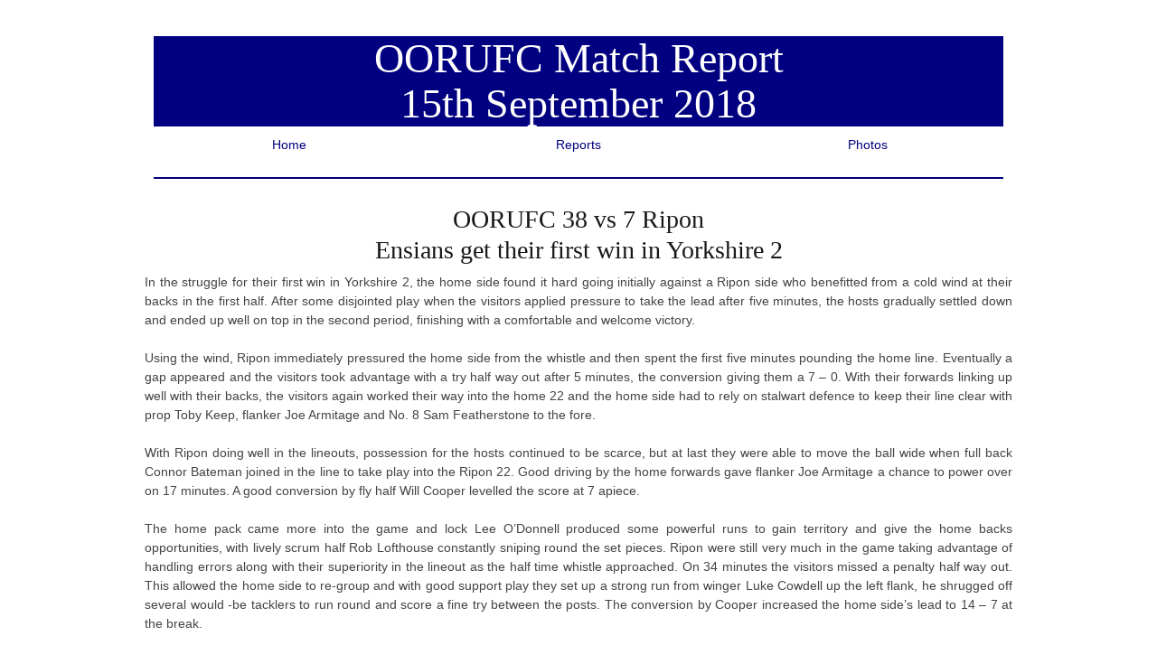

--- FILE ---
content_type: text/html
request_url: https://oorufc.x10host.com/2018.09.15%20Ripon.html
body_size: 2304
content:
  <!DOCTYPE html>
<!--[if lt IE 7 ]><html class="ie ie6" lang="en"> <![endif]-->
<!--[if IE 7 ]><html class="ie ie7" lang="en"> <![endif]-->
<!--[if IE 8 ]><html class="ie ie8" lang="en"> <![endif]-->
<!--[if (gte IE 9)|!(IE)]><!--><html lang="en"> <!--<![endif]-->
<head>

	<!-- Basic Page Needs
  ================================================== -->
	<meta charset="utf-8">
	<title>OORUFC Report 15/09/2018</title>
	<meta name="description" content="">
	<meta name="author" content="appleyr" >

	<!-- Mobile Specific Metas
  ================================================== -->
	<meta name="viewport" content="width=device-width, initial-scale=1, maximum-scale=1">

	<!-- CSS
  ================================================== -->
	<link rel="stylesheet" href="stylesheets/base.css">
	<link rel="stylesheet" href="stylesheets/skeleton.css">
	<link rel="stylesheet" href="stylesheets/layout.css">

	<!--[if lt IE 9]>
		<script src="http://html5shim.googlecode.com/svn/trunk/html5.js"></script>
	<![endif]-->

	<!-- Favicons
	================================================== -->
	<link rel="shortcut icon" href="images/favicon.ico">
	<link rel="apple-touch-icon" href="images/apple-touch-icon.png">
	<link rel="apple-touch-icon" sizes="72x72" href="images/apple-touch-icon-72x72.png">
	<link rel="apple-touch-icon" sizes="114x114" href="images/apple-touch-icon-114x114.png">
	
	<style type="text/css">
		img {max-width: 100%;}
	</style>
	<!--[if IE]><style type="text/css">
		img, p {width: 100%;}
	</style><![endif]-->
	
</head>
<body>



	<!-- Primary Page Layout
	================================================== -->

	<!-- Delete everything in this .container and get started on your own site! -->

	<div class="container">
		<div class="sixteen columns">
			<h1 class="half-bottom" style="margin-top: 40px" align="center">OORUFC Match Report<br>15th September 2018</h1>
		</div>
		
		<div class="one-third column" align="center">
			<p><a href="index.htm">Home</a></p>
		</div>
		
		<div class="one-third column" align="center">
			<p><a href="reports.htm">Reports</a></p>
		</div>

		<div class="one-third column" align="center">
			<p><a href="http://www.flickr.com/photos/59214323@N00/collections/72157617443915572/">Photos</a></p>
		</div>

		<div class="sixteen columns">
			<h1 class="remove-bottom" style="margin-top: 5px"></h1>
			<hr />
		</div>

		<div class="sixteen columns">
			<h3 align="center">OORUFC 38 vs 7 Ripon<br>Ensians get their first win in Yorkshire 2</h3>
		</div>



		
		<p align="justify">
In the struggle for their first win in Yorkshire 2, the home side found it hard going initially against a Ripon side who benefitted from a cold wind at their backs in the first half. After some disjointed play when the visitors applied pressure to take the lead after five minutes, the hosts gradually settled down and ended up well on top in the second period, finishing with a comfortable and welcome victory.
<br><br>Using the wind, Ripon immediately pressured the home side from the whistle and then spent the first five minutes pounding the home line. Eventually a gap appeared and the visitors took advantage with a try half way out after 5 minutes, the conversion giving them a 7 – 0. With their forwards linking up well with their backs, the visitors again worked their way into the home 22 and the home side had to rely on stalwart defence to keep their line clear with prop Toby Keep, flanker Joe Armitage and No. 8 Sam Featherstone to the fore.
<br><br>With Ripon doing well in the lineouts, possession for the hosts continued to be scarce, but at last they were able to move the ball wide when full back Connor Bateman joined in the line to take play into the Ripon 22. Good driving by the home forwards gave flanker Joe Armitage a chance to power over on 17 minutes. A good conversion by fly half Will Cooper levelled the score at 7 apiece.
<br><br>The home pack came more into the game and lock Lee O’Donnell produced some powerful runs to gain territory and give the home backs opportunities, with lively scrum half Rob Lofthouse constantly sniping round the set pieces. Ripon were still very much in the game taking advantage of handling errors along with their superiority in the lineout as the half time whistle approached. On 34 minutes the visitors missed a penalty half way out. This allowed the home side to re-group and with good support play they set up a strong run from winger Luke Cowdell up the left flank, he shrugged off several would -be tacklers to run round and score a fine try between the posts. The conversion by Cooper increased the home side’s lead to 14 – 7 at the break.
<br><br>With Josh Dyson coming on the front row and Lee O’Donnell taking over at No. 8, the home pack steadied to produce cleaner ball. With the wind in their favour, the home backs started making inroads into the visitors’ territory with centres Ollie Eaves and Josh Smith gaining good ground. Camped in the Ripon 22, the home backs moved the ball left and then right to allow a slick pass to send Cowdell over for his second try on 45 minutes. Cooper’s conversion extended the lead to 21 – 7.
<br><br>With more possession from steady scrums and the improving lineout, the hosts were very much on top with lively displays by flanker Paddy Phipps and lock Dougie Elgar. From driving play in the visitors’ 22, scrum half Rob Lofthouse nipped through several defenders to burrow his way over wide out. Cooper’s conversion attempt hit the posts, stretching the lead to 26 – 7 on 54 minutes.
<br><br>The hosts continued to dominate with both forwards and backs linking up well and Ripon, despite defending valiantly, were very much on the back foot. On 66 minutes scrums had to go uncontested as the visitors lost two front row players through injury and the quicker possession gave the hosts chances to get their speedy backs into action. A yellow card for the home side allowed Ripon to get more into the game, but they rarely ventured into the ‘Ensians’ half. 
<br><br>Ross Nichols came on at lock to provide extra impetus and the home pack put in some strong drives setting up Joe Armitage to force his way over on 74 minutes for his second. Four minutes later good offloading saw lock Ross Nichols on hand wide out and, as the visitors ran out of defenders, he galloped round under the posts for the final well-worked try. Cooper converted one try to take the final score to 38 – 7.
<br><br>After a shaky start in what looked likely to be close encounter initially, ‘Ensians’ share of possession increased and, with improved decision-making, they were able to come away with a well-earned league victory.<br><br> John Harrison
		<br><br>
		</p>
		
		<div class="sixteen columns">
			<h1 class="remove-bottom" style="margin-top: 5px"></h1>
			<hr />
		</div>			



		
		
 </p>
			
	</div><!-- container -->


<!-- End Document
================================================== -->
</body>
</html>
